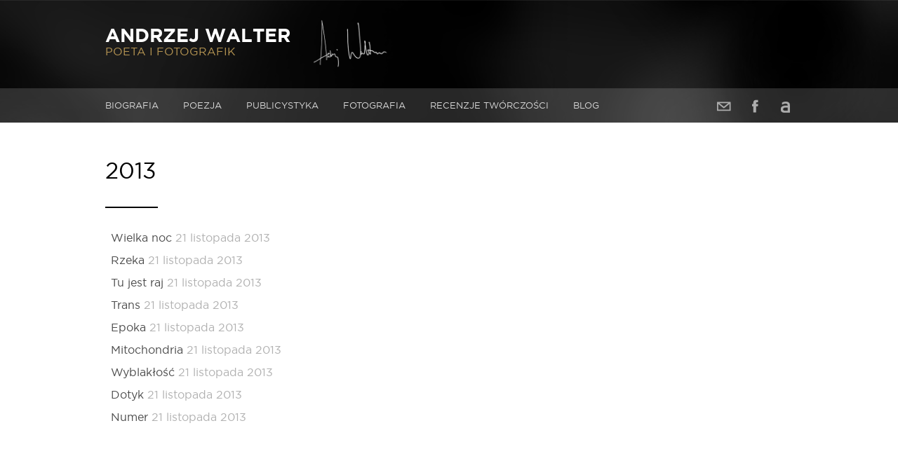

--- FILE ---
content_type: text/html; charset=UTF-8
request_url: https://andrzejwalter.pl/roczniki/2013/
body_size: 5521
content:
<!DOCTYPE html>

<html>

<head>

<meta http-equiv="Content-Type" content="text/html; charset=utf-8" />
<meta name="author" content="FutureSystems.pl - tworzenie stron internetowych" />
<meta name="robots" content="index,follow" />   
<meta name="description" content="Publicystyka, poezja, fotografia, literatura" />
<meta name="keywords" content="poeta, fotograf, poezja, fotografia, paryż, andrzej walter, blog, publicystyka, wiersze, biografia, fotografia" />	


<meta property="fb:admins" content="100001480671594,100001381570410" />
<meta property="og:url" content="https://andrzejwalter.pl" />
<meta property="og:title" content="2013  Roczniki   - Andrzej Walter" />
<meta property="og:description" content="Publicystyka, poezja, fotografia, literatura" />
<meta property="og:image" content="https://andrzejwalter.pl/wp-content/themes/andrzejwalter/img/og.png" />

<title>2013  Roczniki   - Andrzej Walter</title>   

<meta name='robots' content='max-image-preview:large' />
<link rel='dns-prefetch' href='//code.jquery.com' />
<link rel="alternate" type="application/rss+xml" title="Kanał Andrzej Walter &raquo; 2013 Roczniki" href="https://andrzejwalter.pl/roczniki/2013/feed/" />
<script type="text/javascript">
/* <![CDATA[ */
window._wpemojiSettings = {"baseUrl":"https:\/\/s.w.org\/images\/core\/emoji\/15.0.3\/72x72\/","ext":".png","svgUrl":"https:\/\/s.w.org\/images\/core\/emoji\/15.0.3\/svg\/","svgExt":".svg","source":{"concatemoji":"https:\/\/andrzejwalter.pl\/wp-includes\/js\/wp-emoji-release.min.js?ver=6.5.7"}};
/*! This file is auto-generated */
!function(i,n){var o,s,e;function c(e){try{var t={supportTests:e,timestamp:(new Date).valueOf()};sessionStorage.setItem(o,JSON.stringify(t))}catch(e){}}function p(e,t,n){e.clearRect(0,0,e.canvas.width,e.canvas.height),e.fillText(t,0,0);var t=new Uint32Array(e.getImageData(0,0,e.canvas.width,e.canvas.height).data),r=(e.clearRect(0,0,e.canvas.width,e.canvas.height),e.fillText(n,0,0),new Uint32Array(e.getImageData(0,0,e.canvas.width,e.canvas.height).data));return t.every(function(e,t){return e===r[t]})}function u(e,t,n){switch(t){case"flag":return n(e,"\ud83c\udff3\ufe0f\u200d\u26a7\ufe0f","\ud83c\udff3\ufe0f\u200b\u26a7\ufe0f")?!1:!n(e,"\ud83c\uddfa\ud83c\uddf3","\ud83c\uddfa\u200b\ud83c\uddf3")&&!n(e,"\ud83c\udff4\udb40\udc67\udb40\udc62\udb40\udc65\udb40\udc6e\udb40\udc67\udb40\udc7f","\ud83c\udff4\u200b\udb40\udc67\u200b\udb40\udc62\u200b\udb40\udc65\u200b\udb40\udc6e\u200b\udb40\udc67\u200b\udb40\udc7f");case"emoji":return!n(e,"\ud83d\udc26\u200d\u2b1b","\ud83d\udc26\u200b\u2b1b")}return!1}function f(e,t,n){var r="undefined"!=typeof WorkerGlobalScope&&self instanceof WorkerGlobalScope?new OffscreenCanvas(300,150):i.createElement("canvas"),a=r.getContext("2d",{willReadFrequently:!0}),o=(a.textBaseline="top",a.font="600 32px Arial",{});return e.forEach(function(e){o[e]=t(a,e,n)}),o}function t(e){var t=i.createElement("script");t.src=e,t.defer=!0,i.head.appendChild(t)}"undefined"!=typeof Promise&&(o="wpEmojiSettingsSupports",s=["flag","emoji"],n.supports={everything:!0,everythingExceptFlag:!0},e=new Promise(function(e){i.addEventListener("DOMContentLoaded",e,{once:!0})}),new Promise(function(t){var n=function(){try{var e=JSON.parse(sessionStorage.getItem(o));if("object"==typeof e&&"number"==typeof e.timestamp&&(new Date).valueOf()<e.timestamp+604800&&"object"==typeof e.supportTests)return e.supportTests}catch(e){}return null}();if(!n){if("undefined"!=typeof Worker&&"undefined"!=typeof OffscreenCanvas&&"undefined"!=typeof URL&&URL.createObjectURL&&"undefined"!=typeof Blob)try{var e="postMessage("+f.toString()+"("+[JSON.stringify(s),u.toString(),p.toString()].join(",")+"));",r=new Blob([e],{type:"text/javascript"}),a=new Worker(URL.createObjectURL(r),{name:"wpTestEmojiSupports"});return void(a.onmessage=function(e){c(n=e.data),a.terminate(),t(n)})}catch(e){}c(n=f(s,u,p))}t(n)}).then(function(e){for(var t in e)n.supports[t]=e[t],n.supports.everything=n.supports.everything&&n.supports[t],"flag"!==t&&(n.supports.everythingExceptFlag=n.supports.everythingExceptFlag&&n.supports[t]);n.supports.everythingExceptFlag=n.supports.everythingExceptFlag&&!n.supports.flag,n.DOMReady=!1,n.readyCallback=function(){n.DOMReady=!0}}).then(function(){return e}).then(function(){var e;n.supports.everything||(n.readyCallback(),(e=n.source||{}).concatemoji?t(e.concatemoji):e.wpemoji&&e.twemoji&&(t(e.twemoji),t(e.wpemoji)))}))}((window,document),window._wpemojiSettings);
/* ]]> */
</script>
<style id='wp-emoji-styles-inline-css' type='text/css'>

	img.wp-smiley, img.emoji {
		display: inline !important;
		border: none !important;
		box-shadow: none !important;
		height: 1em !important;
		width: 1em !important;
		margin: 0 0.07em !important;
		vertical-align: -0.1em !important;
		background: none !important;
		padding: 0 !important;
	}
</style>
<link rel='stylesheet' id='wp-block-library-css' href='https://andrzejwalter.pl/wp-includes/css/dist/block-library/style.min.css?ver=6.5.7' type='text/css' media='all' />
<style id='classic-theme-styles-inline-css' type='text/css'>
/*! This file is auto-generated */
.wp-block-button__link{color:#fff;background-color:#32373c;border-radius:9999px;box-shadow:none;text-decoration:none;padding:calc(.667em + 2px) calc(1.333em + 2px);font-size:1.125em}.wp-block-file__button{background:#32373c;color:#fff;text-decoration:none}
</style>
<style id='global-styles-inline-css' type='text/css'>
body{--wp--preset--color--black: #000000;--wp--preset--color--cyan-bluish-gray: #abb8c3;--wp--preset--color--white: #ffffff;--wp--preset--color--pale-pink: #f78da7;--wp--preset--color--vivid-red: #cf2e2e;--wp--preset--color--luminous-vivid-orange: #ff6900;--wp--preset--color--luminous-vivid-amber: #fcb900;--wp--preset--color--light-green-cyan: #7bdcb5;--wp--preset--color--vivid-green-cyan: #00d084;--wp--preset--color--pale-cyan-blue: #8ed1fc;--wp--preset--color--vivid-cyan-blue: #0693e3;--wp--preset--color--vivid-purple: #9b51e0;--wp--preset--gradient--vivid-cyan-blue-to-vivid-purple: linear-gradient(135deg,rgba(6,147,227,1) 0%,rgb(155,81,224) 100%);--wp--preset--gradient--light-green-cyan-to-vivid-green-cyan: linear-gradient(135deg,rgb(122,220,180) 0%,rgb(0,208,130) 100%);--wp--preset--gradient--luminous-vivid-amber-to-luminous-vivid-orange: linear-gradient(135deg,rgba(252,185,0,1) 0%,rgba(255,105,0,1) 100%);--wp--preset--gradient--luminous-vivid-orange-to-vivid-red: linear-gradient(135deg,rgba(255,105,0,1) 0%,rgb(207,46,46) 100%);--wp--preset--gradient--very-light-gray-to-cyan-bluish-gray: linear-gradient(135deg,rgb(238,238,238) 0%,rgb(169,184,195) 100%);--wp--preset--gradient--cool-to-warm-spectrum: linear-gradient(135deg,rgb(74,234,220) 0%,rgb(151,120,209) 20%,rgb(207,42,186) 40%,rgb(238,44,130) 60%,rgb(251,105,98) 80%,rgb(254,248,76) 100%);--wp--preset--gradient--blush-light-purple: linear-gradient(135deg,rgb(255,206,236) 0%,rgb(152,150,240) 100%);--wp--preset--gradient--blush-bordeaux: linear-gradient(135deg,rgb(254,205,165) 0%,rgb(254,45,45) 50%,rgb(107,0,62) 100%);--wp--preset--gradient--luminous-dusk: linear-gradient(135deg,rgb(255,203,112) 0%,rgb(199,81,192) 50%,rgb(65,88,208) 100%);--wp--preset--gradient--pale-ocean: linear-gradient(135deg,rgb(255,245,203) 0%,rgb(182,227,212) 50%,rgb(51,167,181) 100%);--wp--preset--gradient--electric-grass: linear-gradient(135deg,rgb(202,248,128) 0%,rgb(113,206,126) 100%);--wp--preset--gradient--midnight: linear-gradient(135deg,rgb(2,3,129) 0%,rgb(40,116,252) 100%);--wp--preset--font-size--small: 13px;--wp--preset--font-size--medium: 20px;--wp--preset--font-size--large: 36px;--wp--preset--font-size--x-large: 42px;--wp--preset--spacing--20: 0.44rem;--wp--preset--spacing--30: 0.67rem;--wp--preset--spacing--40: 1rem;--wp--preset--spacing--50: 1.5rem;--wp--preset--spacing--60: 2.25rem;--wp--preset--spacing--70: 3.38rem;--wp--preset--spacing--80: 5.06rem;--wp--preset--shadow--natural: 6px 6px 9px rgba(0, 0, 0, 0.2);--wp--preset--shadow--deep: 12px 12px 50px rgba(0, 0, 0, 0.4);--wp--preset--shadow--sharp: 6px 6px 0px rgba(0, 0, 0, 0.2);--wp--preset--shadow--outlined: 6px 6px 0px -3px rgba(255, 255, 255, 1), 6px 6px rgba(0, 0, 0, 1);--wp--preset--shadow--crisp: 6px 6px 0px rgba(0, 0, 0, 1);}:where(.is-layout-flex){gap: 0.5em;}:where(.is-layout-grid){gap: 0.5em;}body .is-layout-flex{display: flex;}body .is-layout-flex{flex-wrap: wrap;align-items: center;}body .is-layout-flex > *{margin: 0;}body .is-layout-grid{display: grid;}body .is-layout-grid > *{margin: 0;}:where(.wp-block-columns.is-layout-flex){gap: 2em;}:where(.wp-block-columns.is-layout-grid){gap: 2em;}:where(.wp-block-post-template.is-layout-flex){gap: 1.25em;}:where(.wp-block-post-template.is-layout-grid){gap: 1.25em;}.has-black-color{color: var(--wp--preset--color--black) !important;}.has-cyan-bluish-gray-color{color: var(--wp--preset--color--cyan-bluish-gray) !important;}.has-white-color{color: var(--wp--preset--color--white) !important;}.has-pale-pink-color{color: var(--wp--preset--color--pale-pink) !important;}.has-vivid-red-color{color: var(--wp--preset--color--vivid-red) !important;}.has-luminous-vivid-orange-color{color: var(--wp--preset--color--luminous-vivid-orange) !important;}.has-luminous-vivid-amber-color{color: var(--wp--preset--color--luminous-vivid-amber) !important;}.has-light-green-cyan-color{color: var(--wp--preset--color--light-green-cyan) !important;}.has-vivid-green-cyan-color{color: var(--wp--preset--color--vivid-green-cyan) !important;}.has-pale-cyan-blue-color{color: var(--wp--preset--color--pale-cyan-blue) !important;}.has-vivid-cyan-blue-color{color: var(--wp--preset--color--vivid-cyan-blue) !important;}.has-vivid-purple-color{color: var(--wp--preset--color--vivid-purple) !important;}.has-black-background-color{background-color: var(--wp--preset--color--black) !important;}.has-cyan-bluish-gray-background-color{background-color: var(--wp--preset--color--cyan-bluish-gray) !important;}.has-white-background-color{background-color: var(--wp--preset--color--white) !important;}.has-pale-pink-background-color{background-color: var(--wp--preset--color--pale-pink) !important;}.has-vivid-red-background-color{background-color: var(--wp--preset--color--vivid-red) !important;}.has-luminous-vivid-orange-background-color{background-color: var(--wp--preset--color--luminous-vivid-orange) !important;}.has-luminous-vivid-amber-background-color{background-color: var(--wp--preset--color--luminous-vivid-amber) !important;}.has-light-green-cyan-background-color{background-color: var(--wp--preset--color--light-green-cyan) !important;}.has-vivid-green-cyan-background-color{background-color: var(--wp--preset--color--vivid-green-cyan) !important;}.has-pale-cyan-blue-background-color{background-color: var(--wp--preset--color--pale-cyan-blue) !important;}.has-vivid-cyan-blue-background-color{background-color: var(--wp--preset--color--vivid-cyan-blue) !important;}.has-vivid-purple-background-color{background-color: var(--wp--preset--color--vivid-purple) !important;}.has-black-border-color{border-color: var(--wp--preset--color--black) !important;}.has-cyan-bluish-gray-border-color{border-color: var(--wp--preset--color--cyan-bluish-gray) !important;}.has-white-border-color{border-color: var(--wp--preset--color--white) !important;}.has-pale-pink-border-color{border-color: var(--wp--preset--color--pale-pink) !important;}.has-vivid-red-border-color{border-color: var(--wp--preset--color--vivid-red) !important;}.has-luminous-vivid-orange-border-color{border-color: var(--wp--preset--color--luminous-vivid-orange) !important;}.has-luminous-vivid-amber-border-color{border-color: var(--wp--preset--color--luminous-vivid-amber) !important;}.has-light-green-cyan-border-color{border-color: var(--wp--preset--color--light-green-cyan) !important;}.has-vivid-green-cyan-border-color{border-color: var(--wp--preset--color--vivid-green-cyan) !important;}.has-pale-cyan-blue-border-color{border-color: var(--wp--preset--color--pale-cyan-blue) !important;}.has-vivid-cyan-blue-border-color{border-color: var(--wp--preset--color--vivid-cyan-blue) !important;}.has-vivid-purple-border-color{border-color: var(--wp--preset--color--vivid-purple) !important;}.has-vivid-cyan-blue-to-vivid-purple-gradient-background{background: var(--wp--preset--gradient--vivid-cyan-blue-to-vivid-purple) !important;}.has-light-green-cyan-to-vivid-green-cyan-gradient-background{background: var(--wp--preset--gradient--light-green-cyan-to-vivid-green-cyan) !important;}.has-luminous-vivid-amber-to-luminous-vivid-orange-gradient-background{background: var(--wp--preset--gradient--luminous-vivid-amber-to-luminous-vivid-orange) !important;}.has-luminous-vivid-orange-to-vivid-red-gradient-background{background: var(--wp--preset--gradient--luminous-vivid-orange-to-vivid-red) !important;}.has-very-light-gray-to-cyan-bluish-gray-gradient-background{background: var(--wp--preset--gradient--very-light-gray-to-cyan-bluish-gray) !important;}.has-cool-to-warm-spectrum-gradient-background{background: var(--wp--preset--gradient--cool-to-warm-spectrum) !important;}.has-blush-light-purple-gradient-background{background: var(--wp--preset--gradient--blush-light-purple) !important;}.has-blush-bordeaux-gradient-background{background: var(--wp--preset--gradient--blush-bordeaux) !important;}.has-luminous-dusk-gradient-background{background: var(--wp--preset--gradient--luminous-dusk) !important;}.has-pale-ocean-gradient-background{background: var(--wp--preset--gradient--pale-ocean) !important;}.has-electric-grass-gradient-background{background: var(--wp--preset--gradient--electric-grass) !important;}.has-midnight-gradient-background{background: var(--wp--preset--gradient--midnight) !important;}.has-small-font-size{font-size: var(--wp--preset--font-size--small) !important;}.has-medium-font-size{font-size: var(--wp--preset--font-size--medium) !important;}.has-large-font-size{font-size: var(--wp--preset--font-size--large) !important;}.has-x-large-font-size{font-size: var(--wp--preset--font-size--x-large) !important;}
.wp-block-navigation a:where(:not(.wp-element-button)){color: inherit;}
:where(.wp-block-post-template.is-layout-flex){gap: 1.25em;}:where(.wp-block-post-template.is-layout-grid){gap: 1.25em;}
:where(.wp-block-columns.is-layout-flex){gap: 2em;}:where(.wp-block-columns.is-layout-grid){gap: 2em;}
.wp-block-pullquote{font-size: 1.5em;line-height: 1.6;}
</style>
<style id='akismet-widget-style-inline-css' type='text/css'>

			.a-stats {
				--akismet-color-mid-green: #357b49;
				--akismet-color-white: #fff;
				--akismet-color-light-grey: #f6f7f7;

				max-width: 350px;
				width: auto;
			}

			.a-stats * {
				all: unset;
				box-sizing: border-box;
			}

			.a-stats strong {
				font-weight: 600;
			}

			.a-stats a.a-stats__link,
			.a-stats a.a-stats__link:visited,
			.a-stats a.a-stats__link:active {
				background: var(--akismet-color-mid-green);
				border: none;
				box-shadow: none;
				border-radius: 8px;
				color: var(--akismet-color-white);
				cursor: pointer;
				display: block;
				font-family: -apple-system, BlinkMacSystemFont, 'Segoe UI', 'Roboto', 'Oxygen-Sans', 'Ubuntu', 'Cantarell', 'Helvetica Neue', sans-serif;
				font-weight: 500;
				padding: 12px;
				text-align: center;
				text-decoration: none;
				transition: all 0.2s ease;
			}

			/* Extra specificity to deal with TwentyTwentyOne focus style */
			.widget .a-stats a.a-stats__link:focus {
				background: var(--akismet-color-mid-green);
				color: var(--akismet-color-white);
				text-decoration: none;
			}

			.a-stats a.a-stats__link:hover {
				filter: brightness(110%);
				box-shadow: 0 4px 12px rgba(0, 0, 0, 0.06), 0 0 2px rgba(0, 0, 0, 0.16);
			}

			.a-stats .count {
				color: var(--akismet-color-white);
				display: block;
				font-size: 1.5em;
				line-height: 1.4;
				padding: 0 13px;
				white-space: nowrap;
			}
		
</style>
<script type="text/javascript" src="https://code.jquery.com/jquery-1.10.2.min.js" id="jquery-js"></script>
<link rel="https://api.w.org/" href="https://andrzejwalter.pl/wp-json/" /><link rel="stylesheet" href="https://andrzejwalter.pl/wp-content/themes/andrzejwalter/style.css" type="text/css" /> 
<link rel="stylesheet" href="https://andrzejwalter.pl/wp-content/themes/andrzejwalter/fancybox/jquery.fancybox.css" type="text/css" />
<script type="text/javascript" src="https://andrzejwalter.pl/wp-content/themes/andrzejwalter/fancybox/jquery.fancybox.pack.js"></script>
<script type="text/javascript" src="https://andrzejwalter.pl/wp-content/themes/andrzejwalter/js/custom.js"></script>

</head>

<body class="archive tax-roczniki term-11">

<!-- /facebook -->
<div id="fb-root"></div>
<script>(function(d, s, id) {
  var js, fjs = d.getElementsByTagName(s)[0];
  if (d.getElementById(id)) return;
  js = d.createElement(s); js.id = id;
  js.src = "//connect.facebook.net/pl_PL/all.js#xfbml=1";
  fjs.parentNode.insertBefore(js, fjs);
}(document, 'script', 'facebook-jssdk'));</script>
<!-- /facebook -->

<div id="Naglowek" >

<div class="viewport">

<div id="Bio">
	<a href="https://andrzejwalter.pl">
		<h1>Andrzej Walter</h1>
		<h2>Poeta i fotografik</h2>
		<ul class="cv">
			<li>Związek Literatów Polskich</li>
		</ul><!-- /cv -->
		<ul class="szybkie-linki">
			<li><a href="https://andrzejwalter.pl/notka-biograficzna/">O mnie</a></li>
			<li><a target="_blank" href="http://facebook.com/walterandrzej">Facebook</a></li>
			<li><a href="mailto:andrzej@andrzejwalter.pl">Napisz e-mail</a></li>
		</ul><!-- /szybkie-linki -->
		<em class="signature"></em>
	</a>
</div><!-- /Bio -->

</div><!-- /viewport -->

	<div class="nawigacja">

		<div class="viewport">
			<ul id="menu-nawigacja" class="menu"><li id="menu-item-15" class="menu-item menu-item-type-post_type menu-item-object-page menu-item-15"><a href="https://andrzejwalter.pl/notka-biograficzna/">Biografia</a></li>
<li id="menu-item-6" class="menu-item menu-item-type-wiersz menu-item-object-cpt-archive menu-item-6"><a href="https://andrzejwalter.pl/poezja/">Poezja</a></li>
<li id="menu-item-7" class="menu-item menu-item-type-tekst menu-item-object-cpt-archive menu-item-7"><a href="https://andrzejwalter.pl/publicystyka/">Publicystyka</a></li>
<li id="menu-item-8" class="menu-item menu-item-type-zdjecia menu-item-object-cpt-archive menu-item-8"><a href="https://andrzejwalter.pl/fotografia/">Fotografia</a></li>
<li id="menu-item-616" class="menu-item menu-item-type-recenzja menu-item-object-cpt-archive menu-item-616"><a href="https://andrzejwalter.pl/recenzje/">Recenzje twórczości</a></li>
<li id="menu-item-17" class="menu-item menu-item-type-taxonomy menu-item-object-category menu-item-17"><a href="https://andrzejwalter.pl/archiwum/blog/">Blog</a></li>
<li id="menu-item-903" class="ico allegro menu-item menu-item-type-custom menu-item-object-custom menu-item-903"><a href="http://allegro.pl/listing/user/listing.php?us_id=26536">Allegro</a></li>
<li id="menu-item-10" class="ico fb menu-item menu-item-type-custom menu-item-object-custom menu-item-10"><a href="http://facebook.com/walterandrzej">Facebook</a></li>
<li id="menu-item-9" class="ico mail menu-item menu-item-type-custom menu-item-object-custom menu-item-9"><a href="mailto:andrzej@andrzejwalter.pl">Adres e-mail</a></li>
</ul>		</div><!-- /viewport -->

	</div><!-- /nawigacja -->

</div><!-- /Naglowek -->
<div id="Kontent" class="viewport">

	<div id="Archiwum" class="">

			<h1 class="main-title">2013</h1>
	
<ul class="lista lista-artykulow">

			
		<li>
			<a href="https://andrzejwalter.pl/poezja/wielka-noc/">Wielka noc</a>
			<span class="data">
				21 listopada 2013			</span> 
			
		</li>

			
		<li>
			<a href="https://andrzejwalter.pl/poezja/rzeka/">Rzeka</a>
			<span class="data">
				21 listopada 2013			</span> 
			
		</li>

			
		<li>
			<a href="https://andrzejwalter.pl/poezja/tu-jest-raj/">Tu jest raj</a>
			<span class="data">
				21 listopada 2013			</span> 
			
		</li>

			
		<li>
			<a href="https://andrzejwalter.pl/poezja/trans/">Trans</a>
			<span class="data">
				21 listopada 2013			</span> 
			
		</li>

			
		<li>
			<a href="https://andrzejwalter.pl/poezja/epoka/">Epoka</a>
			<span class="data">
				21 listopada 2013			</span> 
			
		</li>

			
		<li>
			<a href="https://andrzejwalter.pl/poezja/mitochondria/">Mitochondria</a>
			<span class="data">
				21 listopada 2013			</span> 
			
		</li>

			
		<li>
			<a href="https://andrzejwalter.pl/poezja/wyblaklosc/">Wyblakłość</a>
			<span class="data">
				21 listopada 2013			</span> 
			
		</li>

			
		<li>
			<a href="https://andrzejwalter.pl/poezja/dotyk/">Dotyk</a>
			<span class="data">
				21 listopada 2013			</span> 
			
		</li>

			
		<li>
			<a href="https://andrzejwalter.pl/poezja/numer/">Numer</a>
			<span class="data">
				21 listopada 2013			</span> 
			
		</li>

	</ul>
	</div><!-- /archiwum -->

</div><!-- /Kontent -->

<div id="Stopka">

	<div class="viewport">

		<div class="nawigacja">
			<ul id="menu-nawigacja-1" class="menu"><li class="menu-item menu-item-type-post_type menu-item-object-page menu-item-15"><a href="https://andrzejwalter.pl/notka-biograficzna/">Biografia</a></li>
<li class="menu-item menu-item-type-wiersz menu-item-object-cpt-archive menu-item-6"><a href="https://andrzejwalter.pl/poezja/">Poezja</a></li>
<li class="menu-item menu-item-type-tekst menu-item-object-cpt-archive menu-item-7"><a href="https://andrzejwalter.pl/publicystyka/">Publicystyka</a></li>
<li class="menu-item menu-item-type-zdjecia menu-item-object-cpt-archive menu-item-8"><a href="https://andrzejwalter.pl/fotografia/">Fotografia</a></li>
<li class="menu-item menu-item-type-recenzja menu-item-object-cpt-archive menu-item-616"><a href="https://andrzejwalter.pl/recenzje/">Recenzje twórczości</a></li>
<li class="menu-item menu-item-type-taxonomy menu-item-object-category menu-item-17"><a href="https://andrzejwalter.pl/archiwum/blog/">Blog</a></li>
<li class="ico allegro menu-item menu-item-type-custom menu-item-object-custom menu-item-903"><a href="http://allegro.pl/listing/user/listing.php?us_id=26536">Allegro</a></li>
<li class="ico fb menu-item menu-item-type-custom menu-item-object-custom menu-item-10"><a href="http://facebook.com/walterandrzej">Facebook</a></li>
<li class="ico mail menu-item menu-item-type-custom menu-item-object-custom menu-item-9"><a href="mailto:andrzej@andrzejwalter.pl">Adres e-mail</a></li>
</ul>		</div><!-- /bottom-nav -->

		<div class="copyrights center">

			<p>Wykorzystanie zdjęć lub tekstów bez zgody autora zabronione</p>
			<p class="fs">
				Projekt i realizacja: <a target="_blank" href="http://www.futuresystems.pl" title="Tworzenie stron i sklepów internetowych">agencja interaktywna</a> 
				<a target="_blank" href="http://www.futuresystems.pl" title="Agencja reklamy Gliwice">futuresystems.pl</a>
			</p>

		</div><!-- /copyrights -->
	</div><!-- /viewport -->

</div><!-- /Stopka -->

</body>
</html>

--- FILE ---
content_type: text/css
request_url: https://andrzejwalter.pl/wp-content/themes/andrzejwalter/style.css
body_size: 3052
content:
/*
Theme Name: Andrzej Walter
Author: Agencja Interaktywna FutureSystems.pl 
Version: 1.0
*/

@import url('http://fonts.googleapis.com/css?family=PT+Serif:400,400italic&subset=latin,latin-ext');

@font-face {
    font-family: 'Gotham Bold';
    src: url('fonts/gotham-bold-webfont-webfont.eot');
    src: url('fonts/gotham-bold-webfont-webfont.eot?#iefix') format('embedded-opentype'),
         url('fonts/gotham-bold-webfont-webfont.woff') format('woff'),
         url('fonts/gotham-bold-webfont-webfont.ttf') format('truetype');
    font-weight: bold;
    font-style: normal;
}

@font-face {
    font-family: 'Gotham Book';
    src: url('fonts/gotham-book-webfont.eot');
    src: url('fonts/gotham-book-webfont.eot?#iefix') format('embedded-opentype'),
         url('fonts/gotham-book-webfont.woff') format('woff'),
         url('fonts/gotham-book-webfont.ttf') format('truetype');
    font-weight: normal;
    font-style: normal;
}

@font-face {
    font-family: 'Gotham Thin';
    src: url('fonts/gotham-thin-webfont.eot');
    src: url('fonts/gotham-thin-webfont.eot?#iefix') format('embedded-opentype'),
         url('fonts/gotham-thin-webfont.woff') format('woff'),
         url('fonts/gotham-thin-webfont.ttf') format('truetype');
    font-weight: normal;
    font-style: normal;
}

/* reset */
* {
	padding: 0;
	margin: 0;
	border: 0;
	outline: 0;
}

/* generic */
body {
	font-family: 'Gotham Book', sans-serif;
	font-size: 1em;
	color: #717171;
}

a { color: #4c4c4c; }

h1, h2, h3, h4 {
	font-weight: normal;
	text-transform: uppercase;
	color: black;
	line-height: 100%;
}

h1 {
	font-size: 2em; /* 32px */
}

h2 {
	font-size: 1.625em; /* 26px */
}
h3 {
	font-size: 1.188em; /* 19px */
}
h4 {
	font-size: 1em;
	color: #6e6e6e;
	margin-bottom: 12px;
}

h1 a,
h2 a,
h3 a, 
h4 a {
	text-decoration: none;
	color: inherit;
}
h4 a:hover {
	color: black;
}

ul {
	list-style-type: none;
}


/* useful classes and reusable patterns */
.left { float: left; }
.right { float: right; }
.center { text-align: center; }
.clear { clear: both;}

.half {
	width: 45%;
	     box-sizing: border-box;
	-moz-box-sizing: border-box; 
}

/* Wordpress Core */
.alignright { float:right; margin:0 0 1em 1em }
.alignleft { float:left; margin:0 1em 1em 0 }
.aligncenter { display: block; margin-left: auto; margin-right: auto }

.gallery {
	text-align: center;
	overflow: hidden;
}
.gallery-item {
	margin: 0 6px;
}
.gallery-item {
	display: inline-block;
}
.gallery-item img {

}
.gallery br { display:none; }

.gallery img:hover {
	opacity: 0.8;
}

/* layout */
.viewport {
	width: 980px;
	margin: auto;
	overflow: hidden;
}


#Naglowek {
	height: 175px;
	color: #d4d4d4;
	background: black url('img/banner-clean.jpg') no-repeat center top;
	position: relative;
}
#Naglowek a {
	display: block;
	text-decoration: none;
	color: inherit;
}
#Naglowek h1 {
	color: white;
	font-family: 'Gotham Bold', sans-serif;
	font-size: 1.750em; /* 28px */
	font-weight: bold;
	line-height: normal;
}
#Naglowek h2 {
	color: #b79653;
	font-size: 1em; /* 16px */
	margin-bottom: 32px;
}
#Bio {
	margin-top: 35px;
}
#Naglowek #Bio > a {
	float: left;
}
#Bio .cv {
	display: none;
	margin-bottom: 32px;
}
#Bio .cv li {
	margin-bottom: 12px;
}

#Bio .signature {
	float: left;
	display: block;
	width: 115px;
	height: 77px;
	background: url('img/aw-sign.png') no-repeat center;
	background-size: contain;
	position: relative;
	top: -8px;
	left: 24px;
}

#Naglowek .szybkie-linki {
	display: none;
	clear: both;
	float: left;
}
#Naglowek .szybkie-linki li {
	font-family: 'Arial', 'Helvetica', sans-serif;
	font-size: 0.750em; /* 12px */
	display: inline-block;
	margin-right: 32px;
}
#Naglowek .szybkie-linki a {
	color: #b7b7b7;
}
#Naglowek .szybkie-linki a:hover {
	text-decoration: underline;
}

#Naglowek.home {
	height: 550px;
	background-image: url('img/banner.jpg');
	
}
		#Naglowek.home h1 {
			font-size: 2.125em; /* 34px */
		}
		#Naglowek.home h2 {
			font-size: 1.250em; /* 20px */
		}
		#Naglowek.home #Bio {
			margin-top: 125px;
		}
		#Naglowek.home #Bio > a {
			display: block;
		}
		#Naglowek.home #Bio .signature {
			width: 260px;
			height: 167px;
			position: static;
		}
		#Naglowek.home #Bio .cv,
		#Naglowek.home .szybkie-linki {
			display: block;
		}


/* Nawigacja w Nagłówku i w Stopce (wspólne klasy) */
#Naglowek .nawigacja {
	width: 100%;
	background: rgba(255, 255, 255, 0.15);
	padding: 12px 0;
	position: absolute;
	bottom: 0;
}

.nawigacja a {
	display: block;
	font-size: 0.813em; /* 13px */
	color: #adadad;
	text-transform: uppercase;
	text-decoration: none;
	padding: 4px 0;
	border-bottom: 1px solid transparent;
}
#Naglowek .nawigacja .current-menu-item a,
#Naglowek .nawigacja .current-menu-parent a,
#Naglowek .nawigacja .current-post-parent a,
#Naglowek .nawigacja .current-page-ancestor a,
#Naglowek .nawigacja a:hover
/*
#
body.post-type-archive-recenzja #menu-item-15,
body.single-recenzja #menu-item-15 */ {
	color: white;
	border-bottom: 1px solid white;
}
#Stopka .nawigacja a:hover {
	color: #838383;
}
.nawigacja ul {
	position: relative;
}
.nawigacja ul li {
	display: inline-block;
	margin-right: 30px;
}
.nawigacja .ico {
	float: right;
	margin: 0 0 0 24px;
}
.nawigacja .ico a {
	width: 20px;
	height: 19px;
	background-repeat: no-repeat;
	background-position: 0 0;
	text-indent: -999em;
	padding: 0;
	border: 0 !important;
	margin-top: 4px; /* compensation for link text padding (for border) */
}
		.nawigacja .mail a {
			background-image: url('img/ico-mail.png');
		}
		.nawigacja .fb a {
			background-image: url('img/ico-fb.png');
		}
		.nawigacja .allegro a {
			background-image: url('img/ico-allegro.png');
		}
#Naglowek .nawigacja .ico a:hover {
	background-position: 0 -19px;
}
#Stopka .nawigacja .ico a:hover {
	background-position: 0 -38px;
}

#Submenu {
	width: 100%;
	background: #d5d5d5;
	padding: 12px 0;
}
#Submenu .nawigacja a {
	color: #606060;
}
#Submenu .nawigacja .current_page_item a,
#Submenu .nawigacja .current-menu-item a,
#Submenu .nawigacja a:hover {
	color: black;
	border-bottom-color: black;
}

#Sekcje h2, h3 {
	text-align: center;
}

#Sekcje h2:after {
	content: '';
	display: block;
	margin: 24px auto;
	width: 75px;
	height: 2px;
	background: #b79653;
}

#Sekcje h3 {
	font-family: 'Gotham Book', sans-serif;
	color: #4b4b4b;
	text-transform: none;
	margin-bottom: 72px;
}

#Sekcje .sekcja {
	padding: 72px 0;
}

#Sekcje .sekcja-fotografia {
	background: black url('img/bg-sekcja-black.jpg') no-repeat center;
}

#Sekcje .sekcja-fotografia,
#Sekcje .sekcja-fotografia h2,
#Sekcje .sekcja-fotografia h3 {
	color: #d4d4d4;
}
#Sekcje p {
	color: #717171;
	font-family: 'Arial', 'Helvetica', sans-serif;
	font-size: 0.750em; /* 12px */
	text-align: justify;
	line-height: 200%;
	margin-bottom: 12px;
}
#Sekcje .wiecej {
	text-decoration: none;
	color: #9f9f9f;
	font-size: 0.875em; /* 14px */
}
#Sekcje .wiecej:hover {
	color: black;
}

#Literatura h4 {
	font-size: 1.125em; /* 18px */
}

#Fotografia ul li {
	display: inline-block;
}
#Fotografia img {
	width: 190px;
	height: 140px;
	margin: 0 3px;

   filter: grayscale(100%);
    -webkit-filter: grayscale(100%);  /* For Webkit browsers */
    filter: gray;  /* For IE 6 - 9 */
    filter: url("data:image/svg+xml;utf8,<svg xmlns=\'http://www.w3.org/2000/svg\'><filter id=\'grayscale\'><feColorMatrix type=\'matrix\' values=\'0.3333 0.3333 0.3333 0 0 0.3333 0.3333 0.3333 0 0 0.3333 0.3333 0.3333 0 0 0 0 0 1 0\'/></filter></svg>#grayscale"); /* Firefox 10+, Firefox on Android */
}
#Fotografia img:hover {
	opacity: 0.8;
}

#Blog .blog-entry {
	float: left;
	width: 33.33%;
	padding: 0 16px;
	     box-sizing: border-box;
	-moz-box-sizing: border-box; 
}
#Blog .blog-entry a {
	text-decoration: none;
}
#Blog .blog-entry .title {
	display: block;
}
#Blog .blog-entry .data {
	display: block;
	color: #c0bfbf;
	font-size: 0.688em; /* 11px */
	text-transform: uppercase;
	margin-bottom: 12px;
	letter-spacing: 1px;
}

#Kontent {
	margin-bottom: 64px;
}
#Kontent.viewport {
	padding-top: 48px;
}

#Kontent h1.main-title {
	width: 666px;
	margin-bottom: 32px;
	line-height: normal;
}
#Kontent h1.main-title:after,
#Single .data:after {
	content: '';
	display: block;
	margin-top: 32px;
	width: 75px;
	height: 2px;
	background: black;
}
#Single .data:after {
	margin-top: 48px;
}

#Kontent .rich-text {
	line-height: 200%;
}
#Kontent .rich-text p {
	margin-bottom: 24px;
}
#Kontent .rich-text h1, h2 {
	color: #3b3b3b;
	margin-bottom: 16px;
}
#Kontent .rich-text h2 {
	font-size: 1.250em; /* 20px */
}
#Kontent .rich-text ul {
	list-style-type: disc;
	padding-left: 3em;
}
#Kontent .rich-text ul, 
#Kontent .rich-text ol {
	margin-bottom: 16px;
}
#Kontent .rich-text ul ul {
	list-style-type: circle;
	margin: 0;
}
#Single h1.main-title:after {
	display: none;
}
#Single .data {
	display: inline-block;
	width: 550px;
	
	color: #b1b1b1;
}
#Single .kontent {
	width: 666px;
	margin: auto;
}
#Single .rich-text {
	color: #5d5d5d;
	font-family: 'PT Serif', serif;
	font-size: 1.125em; /* 18px */
	position: relative;
	top: -0.750em; /* wyrownanie do kreseczki pod datą */
}
#Single .social {
	border-top: 1px solid #e6e6e6;
	padding-top: 16px;
	height: 25px;
	overflow: hidden;
	margin-bottom: 32px;
}

/* albumy zdjęć */
#Single.zdjecia .data,
#Single.zdjecia .social {
	display: none;
}
#Single.zdjecia .kontent {
	width: 100%;
}

#Archiwum .description:not(.wiersz) {
	margin-bottom: 32px;
}

#Archiwum .tomik-title {
	overflow: hidden;
	padding-bottom: 4px;
	border-bottom: 1px solid #e6e6e6;
	margin-bottom: 16px;
	position: relative;
}
#Archiwum .tomik-title .tomik {
	width: 800px;
	float: left;
	font-size: 0.875em; /* 14px */
	color: #9a9a9a;
	text-transform: uppercase;
	position: absolute;
	bottom: 12px;
}
#Archiwum .tomik-title .rok {
	float: right;
	font-family: 'Gotham Thin', sans-serif;
	font-size: 3.750em; /* 60px */
	color: #cbcbcb;
}
/* lista wpisow (tekstow, wierszy) */
#Archiwum .lista {
	clear: both;
	padding-left: 8px;
}
#Archiwum .lista li {
	margin-bottom: 12px;
}
#Archiwum .lista a {
	color: #4c4c4c;
	text-decoration: none;
}
#Archiwum .lista a:hover {
	text-decoration: underline;
}
#Archiwum.zdjecia .lista a {
	color: #a4a4a4;
}
#Archiwum.zdjecia .lista .ilosc-zdjec {
	color: #484848;
}
#Archiwum .lista .data {
	color: #b1b1b1;
	display: inline-block;
	min-width: 145px;
}

/* dział fotografia */
body.post-type-archive-zdjecia,
body.single-zdjecia {
	color: #d4d4d4;
	_background: #1a1a1a; /*url('img/bg-sekcja-black.jpg') no-repeat center top; */
	background: url('img/bg-sekcja-black.jpg') no-repeat center;
	background-size: cover;
}
body.post-type-archive-zdjecia h1, body.single-zdjecia h1,
body.post-type-archive-zdjecia h2, body.single-zdjecia h2
body.post-type-archive-zdjecia h3, body.single-zdjecia h3 {
	color: #d4d4d4;
}
body.post-type-archive-zdjecia #Kontent h1.main-title:after, 
body.single-zdjecia #Kontent h1.main-title:after{
	background: #d4d4d4;
}
body.single-zdjecia #Single .rich-text {
	position: static;
}
/*
body.single-zdjecia #Kontent h1.main-title {
	margin-bottom: ;
}
*/

#Linki ul {
	text-align: center;
	margin-bottom: 64px;
}
#Linki ul li {
	display: inline-block;
	margin: 0 32px;
}
#Linki img {
	opacity: 0.3;
}
#Linki img:hover {
	opacity: 0.6;
}

#Stopka {
	background: #f2f2f2;
	padding: 32px 0;
}
#Stopka a {
	text-decoration: none;
}
#Stopka .nawigacja {
	padding-bottom: 16px;
	border-bottom: 1px solid #e9e9e9;
	margin-bottom: 24px;
}
#Stopka .copyrights {
	color: #b0b0b0;
	font-family: 'Arial', 'Helvetica', sans-serif;
	font-size: 0.750em; /* 12px */
}
#Stopka .copyrights p:first-child {
	margin-bottom: 8px;
}
#Stopka .fs,
#Stopka .fs a {
	color: #d3d3d3;
}

--- FILE ---
content_type: text/javascript
request_url: https://andrzejwalter.pl/wp-content/themes/andrzejwalter/js/custom.js
body_size: 336
content:
jQuery(document).ready(function($){

	/* FANCYBOX */
	/*http://wp.tutsplus.com/tutorials/theme-development/add-a-responsive-lightbox-to-your-wordpress-theme/ */
	var fancyboxSettings = {
	    helpers : {
	        title: {
	            type: 'inside'
	        },
	        overlay: { locked: false }
	    }
	};

	// Initialize the Fancybox automatically for any links to images with extensions .jpg, .jpeg, .png or .gif
	$("a[href$='.jpg'], a[href$='.png'], a[href$='.jpeg'], a[href$='.gif']").fancybox(fancyboxSettings);
	 
	// Initialize the Fancybox and add rel="gallery" to all gallery images when the gallery is set up using  so that a Lightbox Gallery exists
	$(".gallery a[href$='.jpg'], .gallery a[href$='.png'], .gallery a[href$='.jpeg'], .gallery a[href$='.gif']").attr('rel','gallery').fancybox(fancyboxSettings);	


});